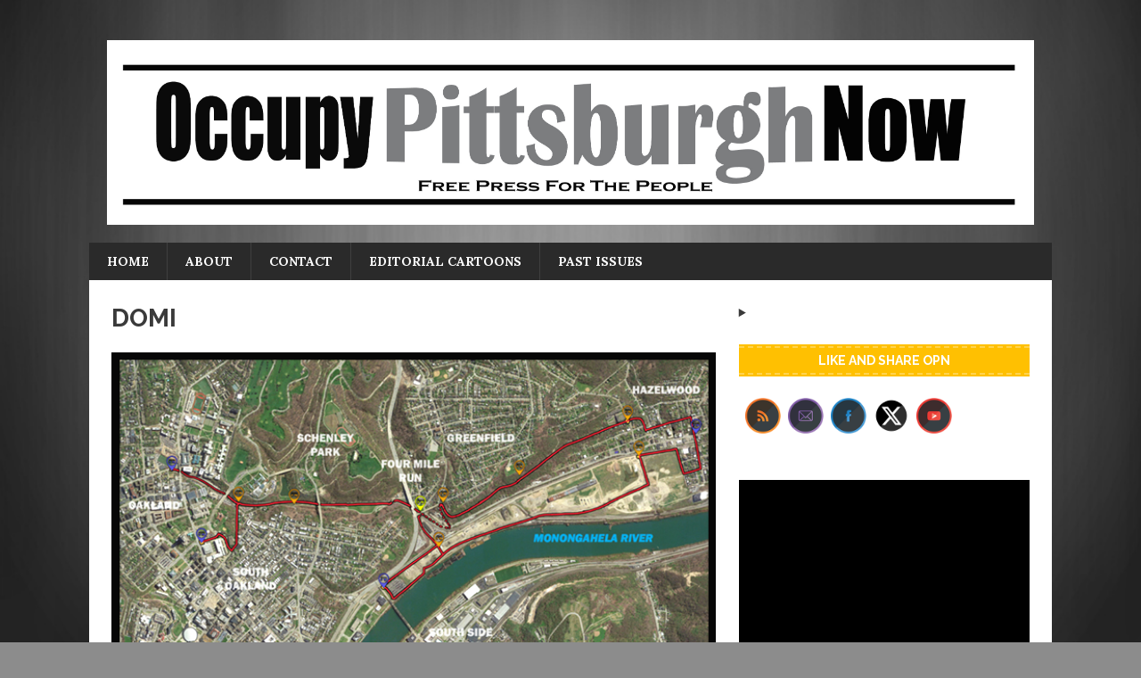

--- FILE ---
content_type: text/html; charset=UTF-8
request_url: https://opnnews.org/tag/domi/
body_size: 20695
content:
<!DOCTYPE html>
<html class="no-js" lang="en-US">
<head>
<meta charset="UTF-8">
<meta name="viewport" content="width=device-width, initial-scale=1.0">
<link rel="profile" href="http://gmpg.org/xfn/11" />
<title>DOMI &#8211; OPN News</title>
<meta name='robots' content='max-image-preview:large' />
	<style>img:is([sizes="auto" i], [sizes^="auto," i]) { contain-intrinsic-size: 3000px 1500px }</style>
	<link rel='dns-prefetch' href='//maxcdn.bootstrapcdn.com' />
<link rel='dns-prefetch' href='//fonts.googleapis.com' />
<link rel="alternate" type="application/rss+xml" title="OPN News &raquo; Feed" href="https://opnnews.org/feed/" />
<link rel="alternate" type="application/rss+xml" title="OPN News &raquo; Comments Feed" href="https://opnnews.org/comments/feed/" />
<link rel="alternate" type="application/rss+xml" title="OPN News &raquo; DOMI Tag Feed" href="https://opnnews.org/tag/domi/feed/" />
<script type="text/javascript">
/* <![CDATA[ */
window._wpemojiSettings = {"baseUrl":"https:\/\/s.w.org\/images\/core\/emoji\/16.0.1\/72x72\/","ext":".png","svgUrl":"https:\/\/s.w.org\/images\/core\/emoji\/16.0.1\/svg\/","svgExt":".svg","source":{"concatemoji":"https:\/\/opnnews.org\/wp-includes\/js\/wp-emoji-release.min.js?ver=6.8.3"}};
/*! This file is auto-generated */
!function(s,n){var o,i,e;function c(e){try{var t={supportTests:e,timestamp:(new Date).valueOf()};sessionStorage.setItem(o,JSON.stringify(t))}catch(e){}}function p(e,t,n){e.clearRect(0,0,e.canvas.width,e.canvas.height),e.fillText(t,0,0);var t=new Uint32Array(e.getImageData(0,0,e.canvas.width,e.canvas.height).data),a=(e.clearRect(0,0,e.canvas.width,e.canvas.height),e.fillText(n,0,0),new Uint32Array(e.getImageData(0,0,e.canvas.width,e.canvas.height).data));return t.every(function(e,t){return e===a[t]})}function u(e,t){e.clearRect(0,0,e.canvas.width,e.canvas.height),e.fillText(t,0,0);for(var n=e.getImageData(16,16,1,1),a=0;a<n.data.length;a++)if(0!==n.data[a])return!1;return!0}function f(e,t,n,a){switch(t){case"flag":return n(e,"\ud83c\udff3\ufe0f\u200d\u26a7\ufe0f","\ud83c\udff3\ufe0f\u200b\u26a7\ufe0f")?!1:!n(e,"\ud83c\udde8\ud83c\uddf6","\ud83c\udde8\u200b\ud83c\uddf6")&&!n(e,"\ud83c\udff4\udb40\udc67\udb40\udc62\udb40\udc65\udb40\udc6e\udb40\udc67\udb40\udc7f","\ud83c\udff4\u200b\udb40\udc67\u200b\udb40\udc62\u200b\udb40\udc65\u200b\udb40\udc6e\u200b\udb40\udc67\u200b\udb40\udc7f");case"emoji":return!a(e,"\ud83e\udedf")}return!1}function g(e,t,n,a){var r="undefined"!=typeof WorkerGlobalScope&&self instanceof WorkerGlobalScope?new OffscreenCanvas(300,150):s.createElement("canvas"),o=r.getContext("2d",{willReadFrequently:!0}),i=(o.textBaseline="top",o.font="600 32px Arial",{});return e.forEach(function(e){i[e]=t(o,e,n,a)}),i}function t(e){var t=s.createElement("script");t.src=e,t.defer=!0,s.head.appendChild(t)}"undefined"!=typeof Promise&&(o="wpEmojiSettingsSupports",i=["flag","emoji"],n.supports={everything:!0,everythingExceptFlag:!0},e=new Promise(function(e){s.addEventListener("DOMContentLoaded",e,{once:!0})}),new Promise(function(t){var n=function(){try{var e=JSON.parse(sessionStorage.getItem(o));if("object"==typeof e&&"number"==typeof e.timestamp&&(new Date).valueOf()<e.timestamp+604800&&"object"==typeof e.supportTests)return e.supportTests}catch(e){}return null}();if(!n){if("undefined"!=typeof Worker&&"undefined"!=typeof OffscreenCanvas&&"undefined"!=typeof URL&&URL.createObjectURL&&"undefined"!=typeof Blob)try{var e="postMessage("+g.toString()+"("+[JSON.stringify(i),f.toString(),p.toString(),u.toString()].join(",")+"));",a=new Blob([e],{type:"text/javascript"}),r=new Worker(URL.createObjectURL(a),{name:"wpTestEmojiSupports"});return void(r.onmessage=function(e){c(n=e.data),r.terminate(),t(n)})}catch(e){}c(n=g(i,f,p,u))}t(n)}).then(function(e){for(var t in e)n.supports[t]=e[t],n.supports.everything=n.supports.everything&&n.supports[t],"flag"!==t&&(n.supports.everythingExceptFlag=n.supports.everythingExceptFlag&&n.supports[t]);n.supports.everythingExceptFlag=n.supports.everythingExceptFlag&&!n.supports.flag,n.DOMReady=!1,n.readyCallback=function(){n.DOMReady=!0}}).then(function(){return e}).then(function(){var e;n.supports.everything||(n.readyCallback(),(e=n.source||{}).concatemoji?t(e.concatemoji):e.wpemoji&&e.twemoji&&(t(e.twemoji),t(e.wpemoji)))}))}((window,document),window._wpemojiSettings);
/* ]]> */
</script>
<link rel='stylesheet' id='twb-open-sans-css' href='https://fonts.googleapis.com/css?family=Open+Sans%3A300%2C400%2C500%2C600%2C700%2C800&#038;display=swap&#038;ver=6.8.3' type='text/css' media='all' />
<link rel='stylesheet' id='twb-global-css' href='https://opnnews.org/wp-content/plugins/wd-facebook-feed/booster/assets/css/global.css?ver=1.0.0' type='text/css' media='all' />
<link rel='stylesheet' id='hfe-widgets-style-css' href='https://opnnews.org/wp-content/plugins/header-footer-elementor/inc/widgets-css/frontend.css?ver=2.8.2' type='text/css' media='all' />
<style id='wp-emoji-styles-inline-css' type='text/css'>

	img.wp-smiley, img.emoji {
		display: inline !important;
		border: none !important;
		box-shadow: none !important;
		height: 1em !important;
		width: 1em !important;
		margin: 0 0.07em !important;
		vertical-align: -0.1em !important;
		background: none !important;
		padding: 0 !important;
	}
</style>
<link rel='stylesheet' id='wp-block-library-css' href='https://opnnews.org/wp-includes/css/dist/block-library/style.min.css?ver=6.8.3' type='text/css' media='all' />
<style id='classic-theme-styles-inline-css' type='text/css'>
/*! This file is auto-generated */
.wp-block-button__link{color:#fff;background-color:#32373c;border-radius:9999px;box-shadow:none;text-decoration:none;padding:calc(.667em + 2px) calc(1.333em + 2px);font-size:1.125em}.wp-block-file__button{background:#32373c;color:#fff;text-decoration:none}
</style>
<style id='global-styles-inline-css' type='text/css'>
:root{--wp--preset--aspect-ratio--square: 1;--wp--preset--aspect-ratio--4-3: 4/3;--wp--preset--aspect-ratio--3-4: 3/4;--wp--preset--aspect-ratio--3-2: 3/2;--wp--preset--aspect-ratio--2-3: 2/3;--wp--preset--aspect-ratio--16-9: 16/9;--wp--preset--aspect-ratio--9-16: 9/16;--wp--preset--color--black: #000000;--wp--preset--color--cyan-bluish-gray: #abb8c3;--wp--preset--color--white: #ffffff;--wp--preset--color--pale-pink: #f78da7;--wp--preset--color--vivid-red: #cf2e2e;--wp--preset--color--luminous-vivid-orange: #ff6900;--wp--preset--color--luminous-vivid-amber: #fcb900;--wp--preset--color--light-green-cyan: #7bdcb5;--wp--preset--color--vivid-green-cyan: #00d084;--wp--preset--color--pale-cyan-blue: #8ed1fc;--wp--preset--color--vivid-cyan-blue: #0693e3;--wp--preset--color--vivid-purple: #9b51e0;--wp--preset--gradient--vivid-cyan-blue-to-vivid-purple: linear-gradient(135deg,rgba(6,147,227,1) 0%,rgb(155,81,224) 100%);--wp--preset--gradient--light-green-cyan-to-vivid-green-cyan: linear-gradient(135deg,rgb(122,220,180) 0%,rgb(0,208,130) 100%);--wp--preset--gradient--luminous-vivid-amber-to-luminous-vivid-orange: linear-gradient(135deg,rgba(252,185,0,1) 0%,rgba(255,105,0,1) 100%);--wp--preset--gradient--luminous-vivid-orange-to-vivid-red: linear-gradient(135deg,rgba(255,105,0,1) 0%,rgb(207,46,46) 100%);--wp--preset--gradient--very-light-gray-to-cyan-bluish-gray: linear-gradient(135deg,rgb(238,238,238) 0%,rgb(169,184,195) 100%);--wp--preset--gradient--cool-to-warm-spectrum: linear-gradient(135deg,rgb(74,234,220) 0%,rgb(151,120,209) 20%,rgb(207,42,186) 40%,rgb(238,44,130) 60%,rgb(251,105,98) 80%,rgb(254,248,76) 100%);--wp--preset--gradient--blush-light-purple: linear-gradient(135deg,rgb(255,206,236) 0%,rgb(152,150,240) 100%);--wp--preset--gradient--blush-bordeaux: linear-gradient(135deg,rgb(254,205,165) 0%,rgb(254,45,45) 50%,rgb(107,0,62) 100%);--wp--preset--gradient--luminous-dusk: linear-gradient(135deg,rgb(255,203,112) 0%,rgb(199,81,192) 50%,rgb(65,88,208) 100%);--wp--preset--gradient--pale-ocean: linear-gradient(135deg,rgb(255,245,203) 0%,rgb(182,227,212) 50%,rgb(51,167,181) 100%);--wp--preset--gradient--electric-grass: linear-gradient(135deg,rgb(202,248,128) 0%,rgb(113,206,126) 100%);--wp--preset--gradient--midnight: linear-gradient(135deg,rgb(2,3,129) 0%,rgb(40,116,252) 100%);--wp--preset--font-size--small: 13px;--wp--preset--font-size--medium: 20px;--wp--preset--font-size--large: 36px;--wp--preset--font-size--x-large: 42px;--wp--preset--spacing--20: 0.44rem;--wp--preset--spacing--30: 0.67rem;--wp--preset--spacing--40: 1rem;--wp--preset--spacing--50: 1.5rem;--wp--preset--spacing--60: 2.25rem;--wp--preset--spacing--70: 3.38rem;--wp--preset--spacing--80: 5.06rem;--wp--preset--shadow--natural: 6px 6px 9px rgba(0, 0, 0, 0.2);--wp--preset--shadow--deep: 12px 12px 50px rgba(0, 0, 0, 0.4);--wp--preset--shadow--sharp: 6px 6px 0px rgba(0, 0, 0, 0.2);--wp--preset--shadow--outlined: 6px 6px 0px -3px rgba(255, 255, 255, 1), 6px 6px rgba(0, 0, 0, 1);--wp--preset--shadow--crisp: 6px 6px 0px rgba(0, 0, 0, 1);}:where(.is-layout-flex){gap: 0.5em;}:where(.is-layout-grid){gap: 0.5em;}body .is-layout-flex{display: flex;}.is-layout-flex{flex-wrap: wrap;align-items: center;}.is-layout-flex > :is(*, div){margin: 0;}body .is-layout-grid{display: grid;}.is-layout-grid > :is(*, div){margin: 0;}:where(.wp-block-columns.is-layout-flex){gap: 2em;}:where(.wp-block-columns.is-layout-grid){gap: 2em;}:where(.wp-block-post-template.is-layout-flex){gap: 1.25em;}:where(.wp-block-post-template.is-layout-grid){gap: 1.25em;}.has-black-color{color: var(--wp--preset--color--black) !important;}.has-cyan-bluish-gray-color{color: var(--wp--preset--color--cyan-bluish-gray) !important;}.has-white-color{color: var(--wp--preset--color--white) !important;}.has-pale-pink-color{color: var(--wp--preset--color--pale-pink) !important;}.has-vivid-red-color{color: var(--wp--preset--color--vivid-red) !important;}.has-luminous-vivid-orange-color{color: var(--wp--preset--color--luminous-vivid-orange) !important;}.has-luminous-vivid-amber-color{color: var(--wp--preset--color--luminous-vivid-amber) !important;}.has-light-green-cyan-color{color: var(--wp--preset--color--light-green-cyan) !important;}.has-vivid-green-cyan-color{color: var(--wp--preset--color--vivid-green-cyan) !important;}.has-pale-cyan-blue-color{color: var(--wp--preset--color--pale-cyan-blue) !important;}.has-vivid-cyan-blue-color{color: var(--wp--preset--color--vivid-cyan-blue) !important;}.has-vivid-purple-color{color: var(--wp--preset--color--vivid-purple) !important;}.has-black-background-color{background-color: var(--wp--preset--color--black) !important;}.has-cyan-bluish-gray-background-color{background-color: var(--wp--preset--color--cyan-bluish-gray) !important;}.has-white-background-color{background-color: var(--wp--preset--color--white) !important;}.has-pale-pink-background-color{background-color: var(--wp--preset--color--pale-pink) !important;}.has-vivid-red-background-color{background-color: var(--wp--preset--color--vivid-red) !important;}.has-luminous-vivid-orange-background-color{background-color: var(--wp--preset--color--luminous-vivid-orange) !important;}.has-luminous-vivid-amber-background-color{background-color: var(--wp--preset--color--luminous-vivid-amber) !important;}.has-light-green-cyan-background-color{background-color: var(--wp--preset--color--light-green-cyan) !important;}.has-vivid-green-cyan-background-color{background-color: var(--wp--preset--color--vivid-green-cyan) !important;}.has-pale-cyan-blue-background-color{background-color: var(--wp--preset--color--pale-cyan-blue) !important;}.has-vivid-cyan-blue-background-color{background-color: var(--wp--preset--color--vivid-cyan-blue) !important;}.has-vivid-purple-background-color{background-color: var(--wp--preset--color--vivid-purple) !important;}.has-black-border-color{border-color: var(--wp--preset--color--black) !important;}.has-cyan-bluish-gray-border-color{border-color: var(--wp--preset--color--cyan-bluish-gray) !important;}.has-white-border-color{border-color: var(--wp--preset--color--white) !important;}.has-pale-pink-border-color{border-color: var(--wp--preset--color--pale-pink) !important;}.has-vivid-red-border-color{border-color: var(--wp--preset--color--vivid-red) !important;}.has-luminous-vivid-orange-border-color{border-color: var(--wp--preset--color--luminous-vivid-orange) !important;}.has-luminous-vivid-amber-border-color{border-color: var(--wp--preset--color--luminous-vivid-amber) !important;}.has-light-green-cyan-border-color{border-color: var(--wp--preset--color--light-green-cyan) !important;}.has-vivid-green-cyan-border-color{border-color: var(--wp--preset--color--vivid-green-cyan) !important;}.has-pale-cyan-blue-border-color{border-color: var(--wp--preset--color--pale-cyan-blue) !important;}.has-vivid-cyan-blue-border-color{border-color: var(--wp--preset--color--vivid-cyan-blue) !important;}.has-vivid-purple-border-color{border-color: var(--wp--preset--color--vivid-purple) !important;}.has-vivid-cyan-blue-to-vivid-purple-gradient-background{background: var(--wp--preset--gradient--vivid-cyan-blue-to-vivid-purple) !important;}.has-light-green-cyan-to-vivid-green-cyan-gradient-background{background: var(--wp--preset--gradient--light-green-cyan-to-vivid-green-cyan) !important;}.has-luminous-vivid-amber-to-luminous-vivid-orange-gradient-background{background: var(--wp--preset--gradient--luminous-vivid-amber-to-luminous-vivid-orange) !important;}.has-luminous-vivid-orange-to-vivid-red-gradient-background{background: var(--wp--preset--gradient--luminous-vivid-orange-to-vivid-red) !important;}.has-very-light-gray-to-cyan-bluish-gray-gradient-background{background: var(--wp--preset--gradient--very-light-gray-to-cyan-bluish-gray) !important;}.has-cool-to-warm-spectrum-gradient-background{background: var(--wp--preset--gradient--cool-to-warm-spectrum) !important;}.has-blush-light-purple-gradient-background{background: var(--wp--preset--gradient--blush-light-purple) !important;}.has-blush-bordeaux-gradient-background{background: var(--wp--preset--gradient--blush-bordeaux) !important;}.has-luminous-dusk-gradient-background{background: var(--wp--preset--gradient--luminous-dusk) !important;}.has-pale-ocean-gradient-background{background: var(--wp--preset--gradient--pale-ocean) !important;}.has-electric-grass-gradient-background{background: var(--wp--preset--gradient--electric-grass) !important;}.has-midnight-gradient-background{background: var(--wp--preset--gradient--midnight) !important;}.has-small-font-size{font-size: var(--wp--preset--font-size--small) !important;}.has-medium-font-size{font-size: var(--wp--preset--font-size--medium) !important;}.has-large-font-size{font-size: var(--wp--preset--font-size--large) !important;}.has-x-large-font-size{font-size: var(--wp--preset--font-size--x-large) !important;}
:where(.wp-block-post-template.is-layout-flex){gap: 1.25em;}:where(.wp-block-post-template.is-layout-grid){gap: 1.25em;}
:where(.wp-block-columns.is-layout-flex){gap: 2em;}:where(.wp-block-columns.is-layout-grid){gap: 2em;}
:root :where(.wp-block-pullquote){font-size: 1.5em;line-height: 1.6;}
</style>
<link rel='stylesheet' id='SFSImainCss-css' href='https://opnnews.org/wp-content/plugins/ultimate-social-media-icons/css/sfsi-style.css?ver=2.9.6' type='text/css' media='all' />
<link rel='stylesheet' id='ffwd_frontend-css' href='https://opnnews.org/wp-content/plugins/wd-facebook-feed/css/ffwd_frontend.css?ver=1.1.34' type='text/css' media='all' />
<link rel='stylesheet' id='ffwd_fonts-css' href='https://opnnews.org/wp-content/plugins/wd-facebook-feed/css/fonts.css?ver=1.1.34' type='text/css' media='all' />
<link rel='stylesheet' id='ffwd_mCustomScrollbar-css' href='https://opnnews.org/wp-content/plugins/wd-facebook-feed/css/jquery.mCustomScrollbar.css?ver=1.1.34' type='text/css' media='all' />
<link rel='stylesheet' id='cff-css' href='https://opnnews.org/wp-content/plugins/custom-facebook-feed/assets/css/cff-style.min.css?ver=4.3.4' type='text/css' media='all' />
<link rel='stylesheet' id='sb-font-awesome-css' href='https://maxcdn.bootstrapcdn.com/font-awesome/4.7.0/css/font-awesome.min.css?ver=6.8.3' type='text/css' media='all' />
<link rel='stylesheet' id='wp-components-css' href='https://opnnews.org/wp-includes/css/dist/components/style.min.css?ver=6.8.3' type='text/css' media='all' />
<link rel='stylesheet' id='godaddy-styles-css' href='https://opnnews.org/wp-content/mu-plugins/vendor/wpex/godaddy-launch/includes/Dependencies/GoDaddy/Styles/build/latest.css?ver=2.0.2' type='text/css' media='all' />
<link rel='stylesheet' id='hfe-style-css' href='https://opnnews.org/wp-content/plugins/header-footer-elementor/assets/css/header-footer-elementor.css?ver=2.8.2' type='text/css' media='all' />
<link rel='stylesheet' id='elementor-icons-css' href='https://opnnews.org/wp-content/plugins/elementor/assets/lib/eicons/css/elementor-icons.min.css?ver=5.46.0' type='text/css' media='all' />
<link rel='stylesheet' id='elementor-frontend-css' href='https://opnnews.org/wp-content/plugins/elementor/assets/css/frontend.min.css?ver=3.34.3' type='text/css' media='all' />
<link rel='stylesheet' id='elementor-post-558-css' href='https://opnnews.org/wp-content/uploads/elementor/css/post-558.css?ver=1769476218' type='text/css' media='all' />
<link rel='stylesheet' id='cffstyles-css' href='https://opnnews.org/wp-content/plugins/custom-facebook-feed/assets/css/cff-style.min.css?ver=4.3.4' type='text/css' media='all' />
<link rel='stylesheet' id='mh-magazine-lite-css' href='https://opnnews.org/wp-content/themes/mh-magazine-lite/style.css?ver=2.10.0' type='text/css' media='all' />
<link rel='stylesheet' id='mh-retromag-css' href='https://opnnews.org/wp-content/themes/mh-retromag/style.css?ver=1.0.1' type='text/css' media='all' />
<link rel='stylesheet' id='mh-font-awesome-css' href='https://opnnews.org/wp-content/themes/mh-magazine-lite/includes/font-awesome.min.css' type='text/css' media='all' />
<link rel='stylesheet' id='mh-retromag-fonts-css' href='https://fonts.googleapis.com/css?family=Lora:400,400i,700|Raleway:400,700' type='text/css' media='all' />
<link rel='stylesheet' id='hfe-elementor-icons-css' href='https://opnnews.org/wp-content/plugins/elementor/assets/lib/eicons/css/elementor-icons.min.css?ver=5.34.0' type='text/css' media='all' />
<link rel='stylesheet' id='hfe-icons-list-css' href='https://opnnews.org/wp-content/plugins/elementor/assets/css/widget-icon-list.min.css?ver=3.24.3' type='text/css' media='all' />
<link rel='stylesheet' id='hfe-social-icons-css' href='https://opnnews.org/wp-content/plugins/elementor/assets/css/widget-social-icons.min.css?ver=3.24.0' type='text/css' media='all' />
<link rel='stylesheet' id='hfe-social-share-icons-brands-css' href='https://opnnews.org/wp-content/plugins/elementor/assets/lib/font-awesome/css/brands.css?ver=5.15.3' type='text/css' media='all' />
<link rel='stylesheet' id='hfe-social-share-icons-fontawesome-css' href='https://opnnews.org/wp-content/plugins/elementor/assets/lib/font-awesome/css/fontawesome.css?ver=5.15.3' type='text/css' media='all' />
<link rel='stylesheet' id='hfe-nav-menu-icons-css' href='https://opnnews.org/wp-content/plugins/elementor/assets/lib/font-awesome/css/solid.css?ver=5.15.3' type='text/css' media='all' />
<link rel='stylesheet' id='elementor-gf-local-roboto-css' href='https://opnnews.org/wp-content/uploads/elementor/google-fonts/css/roboto.css?ver=1742229010' type='text/css' media='all' />
<link rel='stylesheet' id='elementor-gf-local-robotoslab-css' href='https://opnnews.org/wp-content/uploads/elementor/google-fonts/css/robotoslab.css?ver=1742229013' type='text/css' media='all' />
<script type="text/javascript" src="https://opnnews.org/wp-includes/js/jquery/jquery.min.js?ver=3.7.1" id="jquery-core-js"></script>
<script type="text/javascript" src="https://opnnews.org/wp-includes/js/jquery/jquery-migrate.min.js?ver=3.4.1" id="jquery-migrate-js"></script>
<script type="text/javascript" id="jquery-js-after">
/* <![CDATA[ */
!function($){"use strict";$(document).ready(function(){$(this).scrollTop()>100&&$(".hfe-scroll-to-top-wrap").removeClass("hfe-scroll-to-top-hide"),$(window).scroll(function(){$(this).scrollTop()<100?$(".hfe-scroll-to-top-wrap").fadeOut(300):$(".hfe-scroll-to-top-wrap").fadeIn(300)}),$(".hfe-scroll-to-top-wrap").on("click",function(){$("html, body").animate({scrollTop:0},300);return!1})})}(jQuery);
!function($){'use strict';$(document).ready(function(){var bar=$('.hfe-reading-progress-bar');if(!bar.length)return;$(window).on('scroll',function(){var s=$(window).scrollTop(),d=$(document).height()-$(window).height(),p=d? s/d*100:0;bar.css('width',p+'%')});});}(jQuery);
/* ]]> */
</script>
<script type="text/javascript" src="https://opnnews.org/wp-content/plugins/wd-facebook-feed/booster/assets/js/circle-progress.js?ver=1.2.2" id="twb-circle-js"></script>
<script type="text/javascript" id="twb-global-js-extra">
/* <![CDATA[ */
var twb = {"nonce":"5b0cdd5f69","ajax_url":"https:\/\/opnnews.org\/wp-admin\/admin-ajax.php","plugin_url":"https:\/\/opnnews.org\/wp-content\/plugins\/wd-facebook-feed\/booster","href":"https:\/\/opnnews.org\/wp-admin\/admin.php?page=twb_facebook-feed"};
var twb = {"nonce":"5b0cdd5f69","ajax_url":"https:\/\/opnnews.org\/wp-admin\/admin-ajax.php","plugin_url":"https:\/\/opnnews.org\/wp-content\/plugins\/wd-facebook-feed\/booster","href":"https:\/\/opnnews.org\/wp-admin\/admin.php?page=twb_facebook-feed"};
/* ]]> */
</script>
<script type="text/javascript" src="https://opnnews.org/wp-content/plugins/wd-facebook-feed/booster/assets/js/global.js?ver=1.0.0" id="twb-global-js"></script>
<script type="text/javascript" id="ffwd_cache-js-extra">
/* <![CDATA[ */
var ffwd_cache = {"ajax_url":"https:\/\/opnnews.org\/wp-admin\/admin-ajax.php","update_data":"[{\"id\":\"1\",\"name\":\"OPN News\",\"type\":\"page\",\"content_type\":\"timeline\",\"content\":\"statuses,photos,videos,links,events\",\"content_url\":\"https:\\\/\\\/www.facebook.com\\\/OccupyPittsburghNow\\\/\",\"timeline_type\":\"posts\",\"from\":\"357544137628880\",\"limit\":\"5\",\"app_id\":\"\",\"app_secret\":\"\",\"exist_access\":\"1\",\"access_token\":\"209804229584368|3a2d59f876e0df3d42d829f8a1569636\",\"order\":\"1\",\"published\":\"0\",\"update_mode\":\"keep_old\",\"fb_view_type\":\"blog_style\",\"theme\":\"0\",\"masonry_hor_ver\":\"vertical\",\"image_max_columns\":\"5\",\"thumb_width\":\"200\",\"thumb_height\":\"150\",\"thumb_comments\":\"1\",\"thumb_likes\":\"1\",\"thumb_name\":\"1\",\"blog_style_width\":\"700\",\"blog_style_height\":\"\",\"blog_style_view_type\":\"1\",\"blog_style_comments\":\"1\",\"blog_style_likes\":\"1\",\"blog_style_message_desc\":\"1\",\"blog_style_shares\":\"1\",\"blog_style_shares_butt\":\"0\",\"blog_style_facebook\":\"0\",\"blog_style_twitter\":\"0\",\"blog_style_google\":\"0\",\"blog_style_author\":\"1\",\"blog_style_name\":\"1\",\"blog_style_place_name\":\"1\",\"fb_name\":\"0\",\"fb_plugin\":\"0\",\"album_max_columns\":\"5\",\"album_title\":\"show\",\"album_thumb_width\":\"200\",\"album_thumb_height\":\"150\",\"album_image_max_columns\":\"5\",\"album_image_thumb_width\":\"200\",\"album_image_thumb_height\":\"150\",\"pagination_type\":\"1\",\"objects_per_page\":\"10\",\"popup_fullscreen\":\"0\",\"popup_width\":\"800\",\"popup_height\":\"600\",\"popup_effect\":\"fade\",\"popup_autoplay\":\"0\",\"open_commentbox\":\"1\",\"popup_interval\":\"5\",\"popup_enable_filmstrip\":\"0\",\"popup_filmstrip_height\":\"70\",\"popup_comments\":\"1\",\"popup_likes\":\"1\",\"popup_shares\":\"1\",\"popup_author\":\"1\",\"popup_name\":\"1\",\"popup_place_name\":\"1\",\"popup_enable_ctrl_btn\":\"1\",\"popup_enable_fullscreen\":\"1\",\"popup_enable_info_btn\":\"0\",\"popup_message_desc\":\"1\",\"popup_enable_facebook\":\"0\",\"popup_enable_twitter\":\"0\",\"popup_enable_google\":\"0\",\"view_on_fb\":\"1\",\"post_text_length\":\"200\",\"event_street\":\"1\",\"event_city\":\"1\",\"event_country\":\"1\",\"event_zip\":\"1\",\"event_map\":\"1\",\"event_date\":\"1\",\"event_desp_length\":\"200\",\"comments_replies\":\"1\",\"comments_filter\":\"toplevel\",\"comments_order\":\"chronological\",\"page_plugin_pos\":\"bottom\",\"page_plugin_fans\":\"1\",\"page_plugin_cover\":\"1\",\"page_plugin_header\":\"0\",\"page_plugin_width\":\"380\",\"image_onclick_action\":\"lightbox\",\"event_order\":\"0\",\"upcoming_events\":\"0\",\"data_count\":\"53\"}]","need_update":"false"};
/* ]]> */
</script>
<script type="text/javascript" src="https://opnnews.org/wp-content/plugins/wd-facebook-feed/js/ffwd_cache.js?ver=1.1.34" id="ffwd_cache-js"></script>
<script type="text/javascript" id="ffwd_frontend-js-extra">
/* <![CDATA[ */
var ffwd_frontend_text = {"comment_reply":"Reply","view":"View","more_comments":"more comments","year":"year","years":"years","hour":"hour","hours":"hours","months":"months","month":"month","weeks":"weeks","week":"week","days":"days","day":"day","minutes":"minutes","minute":"minute","seconds":"seconds","second":"second","ago":"ago","ajax_url":"https:\/\/opnnews.org\/wp-admin\/admin-ajax.php","and":"and","others":"others"};
/* ]]> */
</script>
<script type="text/javascript" src="https://opnnews.org/wp-content/plugins/wd-facebook-feed/js/ffwd_frontend.js?ver=1.1.34" id="ffwd_frontend-js"></script>
<script type="text/javascript" src="https://opnnews.org/wp-content/plugins/wd-facebook-feed/js/jquery.mobile.js?ver=1.1.34" id="ffwd_jquery_mobile-js"></script>
<script type="text/javascript" src="https://opnnews.org/wp-content/plugins/wd-facebook-feed/js/jquery.mCustomScrollbar.concat.min.js?ver=1.1.34" id="ffwd_mCustomScrollbar-js"></script>
<script type="text/javascript" src="https://opnnews.org/wp-content/plugins/wd-facebook-feed/js/jquery.fullscreen-0.4.1.js?ver=0.4.1" id="jquery-fullscreen-js"></script>
<script type="text/javascript" id="ffwd_gallery_box-js-extra">
/* <![CDATA[ */
var ffwd_objectL10n = {"ffwd_field_required":"field is required.","ffwd_mail_validation":"This is not a valid email address.","ffwd_search_result":"There are no images matching your search."};
/* ]]> */
</script>
<script type="text/javascript" src="https://opnnews.org/wp-content/plugins/wd-facebook-feed/js/ffwd_gallery_box.js?ver=1.1.34" id="ffwd_gallery_box-js"></script>
<script type="text/javascript" src="https://opnnews.org/wp-content/plugins/wonderplugin-video-embed/engine/wonderpluginvideoembed.js?ver=2.4" id="wonderplugin-videoembed-script-js"></script>
<script type="text/javascript" id="mh-scripts-js-extra">
/* <![CDATA[ */
var mh_magazine = {"text":{"toggle_menu":"Toggle Menu"}};
/* ]]> */
</script>
<script type="text/javascript" src="https://opnnews.org/wp-content/themes/mh-magazine-lite/js/scripts.js?ver=2.10.0" id="mh-scripts-js"></script>
<link rel="https://api.w.org/" href="https://opnnews.org/wp-json/" /><link rel="alternate" title="JSON" type="application/json" href="https://opnnews.org/wp-json/wp/v2/tags/59" /><link rel="EditURI" type="application/rsd+xml" title="RSD" href="https://opnnews.org/xmlrpc.php?rsd" />
<meta name="generator" content="WordPress 6.8.3" />
<meta name="follow.[base64]" content="8mw6xHp2NxqhpMSuVsNd"/><meta property="og:image:secure_url" content="https://opnnews.org/wp-content/uploads/2020/09/Overheadmap-1.jpg" data-id="sfsi"><meta property="twitter:card" content="summary_large_image" data-id="sfsi"><meta property="twitter:image" content="https://opnnews.org/wp-content/uploads/2020/09/Overheadmap-1.jpg" data-id="sfsi"><meta property="og:image:type" content="" data-id="sfsi" /><meta property="og:image:width" content="656" data-id="sfsi" /><meta property="og:image:height" content="369" data-id="sfsi" /><meta property="og:url" content="https://opnnews.org/2020/10/multi-community-coalition-rejects-mon-oakland-mobility-plan/" data-id="sfsi" /><meta property="og:description" content="
The proposed route of the controversial Mon-Oakland Connector project 



An OPN News Special Report



The History



An August 29, 2015 Pittsburgh Post-Gazette article announced the Oakland-Transit Connector project, since renamed the Mon-Oakland Mobility Plan or Mon-Oakland Connector (MOC). Using driverless shuttles, the proposed roadway would cart students and university personnel every 5 minutes between Oakland campuses and the Hazelwood Green (HG) development site—running through the Junction Hollow portion of Schenley Park and the neighborhoods of Panther Hollow and Four Mile Run (The Run) at either end. The article announced the plan as a “done deal,” but city officials and private partners held closed-door meetings to plan the project without consulting or even informing residents—a violation of Pennsylvania's Sunshine Act. The roadway announcement kicked off an uprising from the two neighborhoods in its path.



The project’s unveiling showed a public-private partnership formed between the Urban Redevelopment Authority (URA), Pitt, and CMU filed a grant application with the State of PA Department of Community and Economic Development (DCED). In response to a resident's Right to Know (RTK) request, the URA provided a copy with missing pages, but residents had already received a complete copy from the DCED in Harrisburg that exposed numerous falsehoods. Although the grant app states “the act of knowingly making a false statement or overvaluing a security to obtain a grant and/or loan from the Commonwealth of Pennsylvania may be subject to criminal prosecution,” Allegheny County District Attorney Stephen Zappala failed to return resident phone calls and emails and never responded to a hand-delivered letter to his office requesting an investigation.



Opponents say the MOC will not improve transportation for the public or residents of Hazelwood and would permanently degrade Schenley Park and both communities along the route. In spite of a large and growing opposition throughout surrounding neighborhoods, and a projected $100+ million deficit this year due to the economic effects of COVID-19, local officials and their private partners have insisted on pushing through the publicly subsidized, $23 million private development project, come Hell or high water.



The High Water



Run residents have suffered from chronic flooding for many years, yet were repeatedly told the City lacked funds to stop the heavy stormwater mixed with raw sewage that has become more frequent and severe over time. An August 2016 flood captured on video, showing firefighters rescuing a resident and his young son from the roof of their car, received long overdue press coverage and forced city officials to publicly acknowledge the issue. They announced a $40 million plan headed by the Pittsburgh Water and Sewer Authority (PWSA). But over the adamant objection of residents, city officials insisted the MOC was to be forced onto the 4MR Watershed Improvement Plan.



Expert sources in infrastructure/flood mitigation have told residents that including the MOC could harm flood control and residents have made repeated requests for the “comprehensive detailed hydraulic flood mitigation model(s),” but the city has yet to prove that forcing the roadway onto the flood plan will not harm flood control.



In response to RTK requests filed in 2019,&nbsp;minutes from a meeting at the Mayor's office show Mayor Peduto’s chief of staff Dan Gilman “wondering if instead of a 25-year storm which is what current development designs for, should we be designing for a larger storm event?” But the PWSA's flood mitigation plan presented on June 18, 2020, scaled down to a 10 year plan while telling residents it was sufficient for their neighborhood that frequently experiences 25- and even 75-year floods.



Over several years, residents of Four Mile Run (The Run) have suffered from devastating flooding and have begged city officials  to solve the chronic public health and safety issue, only to be told there is no money to fix it.



Residents have repeatedly asked PWSA if they had produced or will produce a flood mitigation model that does not include the MOC. In an email reply to the question, PWSA stated they haven’t because they were not directed to do so. But a PWSA official revealed on September 15 that they did produce a flood mitigation model without the MOC roadway—the first model they produced. PWSA has been in charge since 2017, so why has the PWSA repeatedly stated they did not?



Questions at the September 15 PWSA stormwater meeting included, “Using the same circumstances and conditions of the 2009 75-year flood event—and after construction of the 10-year flood plan—how many inches or feet of water and sewage can residents expect to have in their basements?” PWSA gave an estimated reduction of 45%. This translates to about 38 inches of water and sewage in residents’ homes. PWSA claims this is an acceptable, “cost-effective” result of their flood mitigation plan.



RTK requests filed with PWSA in June of 2020 brought a retaliatory response: Residents were given a 7,185-page unsearchable PDF document, which begs the questions: If officials are certain of the effectiveness of their flood mitigation plan, why not provide all requested documents without the need to file RTKs? Why erect roadblocks and hurdles to the truth about the MOC and its possible effect on flooding in the neighborhood?



According to resident Ziggy Edwards, “In The Run, we need the watershed improvement plan to work. We don't need to spend tens of millions of our tax dollars on a shuttle roadway that may hinder flood relief and eventually wipe two historic neighborhoods off the map.



The Circular Excuses



Reasons for constructing the MOC continually shift. At one point the project was&nbsp;pitched as a “proof of concept” for autonomous vehicle shuttles. But in July of 2019,&nbsp;Pittsburghers for Public Transit&nbsp;produced a position paper titled “Wait, Who's Driving This Thing?” showing that AV feasibility is 30 years away, causing the city to respond, “There is no such thing as an autonomous vehicle,” and claim they are abandoning the AV element. Other reasons given for the MOC include:



• Economic development and job creation – Opponents have repeatedly asked for a list of jobs that will result from the roadway, but the city has never produced a list or responded to the question.



• “It's needed for people to travel the route on e-bikes and e-scooters” – The existing Junction Hollow Trail already provides for those alternate forms of transportation. Filling in a few gaps along the existing route, as identified and suggested by the Southwestern PA Commission, would improve public mobility at a much lower cost.



• “Hazelwood residents need a faster route to Oakland to get to grocery stores, doctors’ offices, and hospitals – The MOC will not save time, Oakland does not have a supermarket, and taking a 15 mph shuttle to Oakland would not save a life if seriously injured. Opponents say a better use of public money for revitalization would be a supermarket, doctors’ offices, and an urgent care facility in Hazelwood.



• “It may not even include shuttles!” – Then why build a $23 million shuttle roadway? (An RTK document shows Don Smith of RIDC development group stating, “Let’s get an imperfect connector road there now and more perfect long-term solution implemented later.”)



• “It's good for Hazelwood because it's good for Hazelwood Green” – This reasoning evokes “trickle-down” economics, but even Mayor Bill Peduto knows most people never benefit from this economic model, as evidenced in his recent Tweet: “Mid-sized &amp; smaller cities, who have taken on the expenses &amp; lost the revenue, are being told no relief in sight. Yet extremely wealthy &amp; politically connected are being handed 100s of millions. This will never bring back our economy. It has never trickled down to the people.”



A comprehensive study by Tech4Society (T4S), A People's Audit of the Mon-Oakland Connector, shows that the shuttle would not save time and would come at a much greater cost than the Our Money. Our Solutions. alternative plan proposed by the neighborhoods of The Run, Panther Hollow, Greenfield, and Hazelwood. The resident-driven plan addresses their long-neglected infrastructure and transportation needs.



Bonnie Fan, a T4S researcher states, We examined the City's arguments in favor of the Mon-Oakland Connector and found that a similar service could be provided with shuttle consolidation between the universities and UPMC, that the Connector would barely serve the projected [Hazelwood Green] ridership, and that it provided no travel time benefits compared to transit improvements from Our Money. Our Solutions.”



Trickle Down Economics “The principal that the poor,who must subsist on table scraps dropped by the rich, can best be served by giving the rich bigger meals.” --William Blum



The Degradation of the Park



The existing Junction Hollow Trail/Three Rivers Heritage Trail is the only route that allows bicyclists and pedestrians to travel between Oakland, Greenfield, Hazelwood, South Side, and Downtown without sharing space with motorized vehicles. A soccer field and practice area along the trail is in frequent public use by athletes of all ages, and is an especially popular spot for youth soccer. Families, hikers, bikers, runners, commuters, and dog walkers all use the trail—and the park is home to many indigenous species of western PA wildlife.



Despite residents proposing existing alternative routes that would bypass the park and their neighborhoods, City officials have insisted the only viable route was through Schenley Park. But RTK documents reveal Department of Mobility and Infrastructure (DOMI) Director Karina Ricks stating that the MOC is not a transportation solution and indicating other routes would have to be used—the very same resident-proposed routes derided by city officials as non-viable.



At a packed and contentious November 2019 public meeting, attendees from various Pittsburgh neighborhoods, including Squirrel Hill, Hazelwood, Greenfield, and The Run, vehemently denounced the roadway project. At one point, DOMI Director Ricks interrupted the meeting, trying to defend the construction of the road through Schenley Park by declaring, “It is not a road! [repeated twice more] It is a trail! It is a trail that can accommodate low-speed and enclosed transportation vehicles.”



The very idea that the City wants to allow vehicles on the path where we walk, run, and bike is incomprehensible to me,” said Greenfield Community Association Board member and Run resident Barb Warwick. “CMU and Pitt want to run their shuttles steps away from the field where our kids play soccer—and Peduto and City Council are just letting them do it. It's total disregard for our neighborhood and our kids' safety. Schenley Park belongs to the people, not the universities.



An excerpt from an article in East End Print describes the contentious public meeting in November of 2019 that caused DOMI Director Karina Ricks to interrupt the meeting and try to defend the proposed road through Schenley Park.



The $63 Million Question



$40 million for a Stormwater mitigation plan that doesn't fix the chronic flooding and $23 million for a roadway through a park that is not a transportation solution raises many important questions, including one at the root of it all:



While the current pandemic has devastated our city's economy for years going forward, and Mayor Peduto stating that all major development projects should be put on hold for several years, why are city officials so determined to bulldoze through two healthy neighborhoods and Schenley Park when evidence shows that their proposed shuttle roadway is non-essential?



“That's what I want Peduto to tell us,” said Ms. Edwards. “Why is it so important to get 15-mile-per-hour vehicles through Schenley Park? Why do they have this unwavering commitment to spend $23 million out of the city's capital budget on a road, even though they've had to admit it won't meet a single one of their stated goals? It's not a more efficient transportation solution than bus service and it doesn't help existing residents get around better.”



The Reveal



Documents received through numerous RTK requests, along with statements and actions by proponents of the MOC, reveal many concealed truths—including Mayor Chief of Staff Dan Gilman referring to the overall 4MR Watershed project that presently includes the MOC as “a clusterf@$k.”



In October 2017, a source in the Pittsburgh Parks Conservancy stated that the roadway “has to happen” because “no one will sign onto it [the development] unless it's built.” And in October of 2018—when directly asked by Run resident Kristen Macey, “Why is putting this roadway in so important to you?” County Executive Rich Fitzgerald answered, “This isn’t for you; this is for the universities to get down to the Hazelwood [Green] plan.”



A “Mayors Meeting Minutes” RTK document reveals Heinz Endowment (owners of the HG site) representatives stating: “The connector road to Oakland is incredibly important. Developers have indicated their interest in the Almono site is contingent on the road being constructed.” The roadway project is indeed a sign-on condition for potential HG developers and tenants, rather than a necessity that would serve the affected communities and public.



“The Mon-Oakland Connector fails as a transit project,” says Laura Wiens, executive director of Pittsburghers for Public Transit. “The resident-led Our Money. Our Solutions. alternative transportation plan is far more effective than the MOC across all key metrics—speed, ridership capacity, cost, accessibility, the impact to the natural environment, and impact to housing affordability in the corridor. $23 million in public money should be used to meaningfully address transportation barriers in Hazelwood, Greenfield, and Oakland, and not advance private development agendas that push residents out.”



The Multibillion-dollar Answer



Essentially, the public is expected to pay for the MOC so that the multibillion-dollar non-taxable entities and others who stand to profit from the roadway... can profit from the roadway. The roadway would provide the sign-on condition demanded by universities—a publicly financed private driveway to the private HG site from Oakland campuses. And it would establish a beachhead for university expansion by seizing a portion of Schenley Park and commandeering neighborhood streets and green space with the eventual goal of erasing two healthy communities along the route.



DOMI has already begun changing street signs in The Run/Lower Greenfield in an attempt to rename Swinburne Street and Swinburne Bridge to Frazier Street and Frazier Street Bridge. Frazier Street exists about a half mile outside The Run in nearby Oakland.



Evidence shows that the Mon-Oakland Connector project is a Trojan horse—the first step in an attempted massive land-grab by Oakland universities and other private interests for profit-seeking expansion and “growth” through premeditated community erasure.



The Op-Ed



“Growth for the sake of growth is the ideology of the cancer cell”—Edward Abbey



A 2017 city-mandated survey in The Run shows an overwhelming majority of residents adamantly opposed to the roadway and unanimous demand for effective flood relief. Residents reached clear consensus on their community’s needs through true democratic process, but city officials continue governing via crony capitalism. Deals made behind closed doors are inherently non-transparent and undemocratic—and break the regulations surrounding any development plan that state public officials have an obligation of transparency with full public vetting before any decisions are made. Development plans must have the affected community's approval, and residents have every right to veto any project that would harm their community—because democracy does not end at the ballot box, it only begins there. If growth for the sake of growth is the ideology of the cancer cell, Pittsburgh city officials are cancer-causing agents.



As city officials and their private partners continue driving down a path toward confrontation with opponents of the roadway, it’s worth pointing out the similarities between the MOC project and attempts to build oil pipelines through sacred indigenous lands. For residents of The Run, their historic community is sacred, and they “refuse to be a sacrifice zone for private development through predatory land speculation and gentrification.” They have vowed to protect Schenley Park as well as their community.



Every justification put forth for building the MOC has been proven false. Proponents now seem to be at a loss for any argument other than, “We have to build it because we've been secretly planning this behind closed doors for years!” This may be the heart of the matter regarding the MOC:



• Do elected officials have the right to rule by decree, including striking secret deals that will erase whole communities off the map for profit for their campaign contributors—the privileged and well-connected few?



• Does a healthy, vibrant Pittsburgh neighborhood have the right to decide its own future, or should it be forced to allow shady back-door development deals to erase their community for privatized profit?



Schenley Park belongs to the people, not the universities - Greenfield Community Association Board member Barb Warwick



The Stand



Run residents continue to file RTK requests for hidden details on the MOC and flood-mitigation plans, hold community marches and press conferences, produce multimedia and lobby City Council among other actions to stop the construction of the MOC. A grassroots, multi-community coalition has grown to include social justice organizations, neighborhood associations, churches, community groups, and others aligning with residents in opposition to the MOC and calling on City Council to reallocate MOC funding to their community-generated Our Money. Our Solutions. plan. Opponents say providing money for neighborhood revitalization need not include tens of millions in city resident money for multibillion-dollar tax-exempt institutions. Although city officials continue to ignore the communities’ plan, Allegheny County Port Authority has already agreed to an important part of it: adding weekend bus service to the 93 Hazelwood route—improving mobility for Hazelwood residents in reality, not a deceptive PowerPoint presentation.



Opponents of the MOC are asking the public to join them in rejecting secret deals made by local government officials, and to organize their own communities to participate in a true democratic process for citywide grassroots community development. 



If you'd like to support residents in opposition to the MOC, sign the petition at https://actionnetwork.org/petitions/our-money-our-solutions.



And for more information, visit junctioncoalition.org.




" data-id="sfsi" /><meta property="og:title" content="Multi-Community Coalition Rejects Mon-Oakland Mobility Plan" data-id="sfsi" /><!--[if lt IE 9]>
<script src="https://opnnews.org/wp-content/themes/mh-magazine-lite/js/css3-mediaqueries.js"></script>
<![endif]-->
<meta name="generator" content="Elementor 3.34.3; features: additional_custom_breakpoints; settings: css_print_method-external, google_font-enabled, font_display-auto">
			<style>
				.e-con.e-parent:nth-of-type(n+4):not(.e-lazyloaded):not(.e-no-lazyload),
				.e-con.e-parent:nth-of-type(n+4):not(.e-lazyloaded):not(.e-no-lazyload) * {
					background-image: none !important;
				}
				@media screen and (max-height: 1024px) {
					.e-con.e-parent:nth-of-type(n+3):not(.e-lazyloaded):not(.e-no-lazyload),
					.e-con.e-parent:nth-of-type(n+3):not(.e-lazyloaded):not(.e-no-lazyload) * {
						background-image: none !important;
					}
				}
				@media screen and (max-height: 640px) {
					.e-con.e-parent:nth-of-type(n+2):not(.e-lazyloaded):not(.e-no-lazyload),
					.e-con.e-parent:nth-of-type(n+2):not(.e-lazyloaded):not(.e-no-lazyload) * {
						background-image: none !important;
					}
				}
			</style>
			<style type="text/css" id="custom-background-css">
body.custom-background { background-color: #8c8c8c; background-image: url("https://opnnews.org/wp-content/uploads/2018/11/grey1.jpg"); background-position: left top; background-size: cover; background-repeat: no-repeat; background-attachment: fixed; }
</style>
	<link rel="icon" href="https://opnnews.org/wp-content/uploads/2018/04/cropped-photo-32x32.jpg" sizes="32x32" />
<link rel="icon" href="https://opnnews.org/wp-content/uploads/2018/04/cropped-photo-192x192.jpg" sizes="192x192" />
<link rel="apple-touch-icon" href="https://opnnews.org/wp-content/uploads/2018/04/cropped-photo-180x180.jpg" />
<meta name="msapplication-TileImage" content="https://opnnews.org/wp-content/uploads/2018/04/cropped-photo-270x270.jpg" />
</head>
<body id="mh-mobile" class="archive tag tag-domi tag-59 custom-background wp-custom-logo wp-theme-mh-magazine-lite wp-child-theme-mh-retromag sfsi_actvite_theme_shaded_dark ehf-template-mh-magazine-lite ehf-stylesheet-mh-retromag mh-right-sb elementor-default elementor-kit-558" itemscope="itemscope" itemtype="https://schema.org/WebPage">
<div class="mh-container mh-container-outer">
<div class="mh-header-mobile-nav mh-clearfix"></div>
<header class="mh-header" itemscope="itemscope" itemtype="https://schema.org/WPHeader">
	<div class="mh-container mh-container-inner mh-row mh-clearfix">
		<div class="mh-custom-header mh-clearfix">
<div class="mh-site-identity">
<div class="mh-site-logo" role="banner" itemscope="itemscope" itemtype="https://schema.org/Brand">
<a href="https://opnnews.org/" class="custom-logo-link" rel="home"><img fetchpriority="high" width="3413" height="680" src="https://opnnews.org/wp-content/uploads/2018/04/OPN-Header-.jpg" class="custom-logo" alt="OPN News" decoding="async" srcset="https://opnnews.org/wp-content/uploads/2018/04/OPN-Header-.jpg 3413w, https://opnnews.org/wp-content/uploads/2018/04/OPN-Header--300x60.jpg 300w, https://opnnews.org/wp-content/uploads/2018/04/OPN-Header--768x153.jpg 768w, https://opnnews.org/wp-content/uploads/2018/04/OPN-Header--1024x204.jpg 1024w" sizes="(max-width: 3413px) 100vw, 3413px" /></a></div>
</div>
</div>
	</div>
	<div class="mh-main-nav-wrap">
		<nav class="mh-navigation mh-main-nav mh-container mh-container-inner mh-clearfix" itemscope="itemscope" itemtype="https://schema.org/SiteNavigationElement">
			<div class="menu-top-menu-container"><ul id="menu-top-menu" class="menu"><li id="menu-item-21" class="menu-item menu-item-type-custom menu-item-object-custom menu-item-home menu-item-21"><a href="https://opnnews.org/">Home</a></li>
<li id="menu-item-22" class="menu-item menu-item-type-post_type menu-item-object-page menu-item-22"><a href="https://opnnews.org/about/">About</a></li>
<li id="menu-item-24" class="menu-item menu-item-type-post_type menu-item-object-page menu-item-24"><a href="https://opnnews.org/contact/">Contact</a></li>
<li id="menu-item-129" class="menu-item menu-item-type-post_type menu-item-object-page menu-item-129"><a href="https://opnnews.org/events/">Editorial Cartoons</a></li>
<li id="menu-item-218" class="menu-item menu-item-type-post_type menu-item-object-page menu-item-218"><a href="https://opnnews.org/past-issues/">Past Issues</a></li>
</ul></div>		</nav>
	</div>
</header><div class="mh-wrapper mh-clearfix">
	<div id="main-content" class="mh-loop mh-content" role="main">			<header class="page-header"><h1 class="page-title">DOMI</h1>			</header><article class="post-404 mh-posts-large-item">
	<figure class="mh-posts-large-thumb">
		<a href="https://opnnews.org/2020/10/multi-community-coalition-rejects-mon-oakland-mobility-plan/" title="Multi-Community Coalition Rejects Mon-Oakland Mobility Plan"><img width="656" height="369" src="https://opnnews.org/wp-content/uploads/2020/09/Overheadmap-1.jpg" class="attachment-mh-magazine-lite-content size-mh-magazine-lite-content wp-post-image" alt="" decoding="async" srcset="https://opnnews.org/wp-content/uploads/2020/09/Overheadmap-1.jpg 656w, https://opnnews.org/wp-content/uploads/2020/09/Overheadmap-1-300x169.jpg 300w" sizes="(max-width: 656px) 100vw, 656px" />		</a>
	</figure>
	<div class="mh-posts-large-content">
		<header class="mh-posts-large-header">
			<h3 class="mh-posts-large-title">
				<a href="https://opnnews.org/2020/10/multi-community-coalition-rejects-mon-oakland-mobility-plan/" title="Multi-Community Coalition Rejects Mon-Oakland Mobility Plan" rel="bookmark">
					Multi-Community Coalition Rejects Mon-Oakland Mobility Plan				</a>
			</h3>
			<div class="mh-meta mh-posts-large-meta">
				<span class="mh-meta-date updated"><i class="far fa-clock"></i>October 1, 2020</span>
<span class="mh-meta-author author vcard"><i class="fa fa-user"></i><a class="fn" href="https://opnnews.org/author/opnnews/">opnnews</a></span>
<span class="mh-meta-comments"><i class="far fa-comment"></i><a class="mh-comment-count-link" href="https://opnnews.org/2020/10/multi-community-coalition-rejects-mon-oakland-mobility-plan/#mh-comments">0</a></span>
			</div>
		</header>
		<div class="mh-posts-large-excerpt mh-clearfix">
			<div class="mh-excerpt"><p>The proposed route of the controversial Mon-Oakland Connector project An OPN News Special Report The History An August 29, 2015 Pittsburgh Post-Gazette article announced the <a class="mh-excerpt-more" href="https://opnnews.org/2020/10/multi-community-coalition-rejects-mon-oakland-mobility-plan/" title="Multi-Community Coalition Rejects Mon-Oakland Mobility Plan">[&#8230;]</a></p>
</div>		</div>
	</div>
</article><article class="mh-loop-item mh-clearfix post-530 post type-post status-publish format-standard has-post-thumbnail hentry category-development category-environment tag-bridal-trail tag-cmu tag-domi tag-four-mile-run tag-phipps tag-pitt tag-schenley-park tag-shuttle">
	<figure class="mh-loop-thumb">
		<a href="https://opnnews.org/2021/03/preserving-our-parks/"><img width="326" height="245" src="https://opnnews.org/wp-content/uploads/2021/03/schenley_park_aerial_view-copy-326x245.jpg" class="attachment-mh-magazine-lite-medium size-mh-magazine-lite-medium wp-post-image" alt="" decoding="async" srcset="https://opnnews.org/wp-content/uploads/2021/03/schenley_park_aerial_view-copy-326x245.jpg 326w, https://opnnews.org/wp-content/uploads/2021/03/schenley_park_aerial_view-copy-678x509.jpg 678w, https://opnnews.org/wp-content/uploads/2021/03/schenley_park_aerial_view-copy-80x60.jpg 80w" sizes="(max-width: 326px) 100vw, 326px" />		</a>
	</figure>
	<div class="mh-loop-content mh-clearfix">
		<header class="mh-loop-header">
			<h3 class="entry-title mh-loop-title">
				<a href="https://opnnews.org/2021/03/preserving-our-parks/" rel="bookmark">
					Preserving Our Parks				</a>
			</h3>
			<div class="mh-meta mh-loop-meta">
				<span class="mh-meta-date updated"><i class="far fa-clock"></i>March 23, 2021</span>
<span class="mh-meta-author author vcard"><i class="fa fa-user"></i><a class="fn" href="https://opnnews.org/author/opnnews/">opnnews</a></span>
<span class="mh-meta-comments"><i class="far fa-comment"></i><a class="mh-comment-count-link" href="https://opnnews.org/2021/03/preserving-our-parks/#mh-comments">0</a></span>
			</div>
		</header>
		<div class="mh-loop-excerpt">
			<div class="mh-excerpt"><p>By Chris Zurawsky Pittsburgh’s Schenley Park was once a horseback riding haven. While the stables and a racetrack are long gone, the Bridle Trail remains—a <a class="mh-excerpt-more" href="https://opnnews.org/2021/03/preserving-our-parks/" title="Preserving Our Parks">[&#8230;]</a></p>
</div>		</div>
	</div>
</article>	</div>
	<aside class="mh-widget-col-1 mh-sidebar" itemscope="itemscope" itemtype="https://schema.org/WPSideBar"><div id="block-2" class="mh-widget widget_block"><div class="wp-widget-group__inner-blocks">
<div class="wp-block-columns is-layout-flex wp-container-core-columns-is-layout-9d6595d7 wp-block-columns-is-layout-flex">
<div class="wp-block-column is-layout-flow wp-block-column-is-layout-flow" style="flex-basis:100%"></div>
</div>

<details class="wp-block-details is-layout-flow wp-block-details-is-layout-flow"><summary></summary>
<p></p>
</details>
</div></div><div id="sfsi-widget-3" class="mh-widget sfsi"><h4 class="mh-widget-title"><span class="mh-widget-title-inner">Like and Share OPN</span></h4>		<div class="sfsi_widget" data-position="widget" style="display:flex;flex-wrap:wrap;justify-content: left">
			<div id='sfsi_wDiv'></div>
			<div class="norm_row sfsi_wDiv "  style="width:240px;position:absolute;;text-align:left"><div style='width:40px; height:40px;margin-left:8px;margin-bottom:5px; ' class='sfsi_wicons shuffeldiv ' ><div class='inerCnt'><a class=' sficn' data-effect='' target='_blank'  href='https://opnnews.org/feed/' id='sfsiid_rss_icon' style='width:40px;height:40px;opacity:1;'  ><img data-pin-nopin='true' alt='RSS' title='RSS' src='https://opnnews.org/wp-content/plugins/ultimate-social-media-icons/images/icons_theme/shaded_dark/shaded_dark_rss.png' width='40' height='40' style='' class='sfcm sfsi_wicon ' data-effect=''   /></a></div></div><div style='width:40px; height:40px;margin-left:8px;margin-bottom:5px; ' class='sfsi_wicons shuffeldiv ' ><div class='inerCnt'><a class=' sficn' data-effect='' target='_blank'  href='http://www.specificfeeds.com/widgets/emailSubscribeEncFeed/[base64]/OA==/' id='sfsiid_email_icon' style='width:40px;height:40px;opacity:1;'  ><img data-pin-nopin='true' alt='Follow by Email' title='Follow by Email' src='https://opnnews.org/wp-content/plugins/ultimate-social-media-icons/images/icons_theme/shaded_dark/shaded_dark_email.png' width='40' height='40' style='' class='sfcm sfsi_wicon ' data-effect=''   /></a></div></div><div style='width:40px; height:40px;margin-left:8px;margin-bottom:5px; ' class='sfsi_wicons shuffeldiv ' ><div class='inerCnt'><a class=' sficn' data-effect='' target='_blank'  href='https://www.facebook.com/OccupyPittsburghNow/' id='sfsiid_facebook_icon' style='width:40px;height:40px;opacity:1;'  ><img data-pin-nopin='true' alt='Facebook' title='Facebook' src='https://opnnews.org/wp-content/plugins/ultimate-social-media-icons/images/icons_theme/shaded_dark/shaded_dark_facebook.png' width='40' height='40' style='' class='sfcm sfsi_wicon ' data-effect=''   /></a><div class="sfsi_tool_tip_2 fb_tool_bdr sfsiTlleft" style="opacity:0;z-index:-1;" id="sfsiid_facebook"><span class="bot_arow bot_fb_arow"></span><div class="sfsi_inside"><div  class='icon1'><a href='https://www.facebook.com/OccupyPittsburghNow/' target='_blank'><img data-pin-nopin='true' class='sfsi_wicon' alt='Facebook' title='Facebook' src='https://opnnews.org/wp-content/plugins/ultimate-social-media-icons/images/visit_icons/Visit_us_fb/icon_Visit_us_en_US.png' /></a></div><div  class='icon2'><div class="fb-like" width="200" data-href="https://opnnews.org/2021/03/preserving-our-parks/"  data-send="false" data-layout="button_count" data-action="like"></div></div><div  class='icon3'><a target='_blank' href='https://www.facebook.com/sharer/sharer.php?u=https%3A%2F%2Fopnnews.org%2Ftag%2Fdomi' style='display:inline-block;'  > <img class='sfsi_wicon'  data-pin-nopin='true' alt='fb-share-icon' title='Facebook Share' src='https://opnnews.org/wp-content/plugins/ultimate-social-media-icons/images/share_icons/fb_icons/en_US.svg' /></a></div></div></div></div></div><div style='width:40px; height:40px;margin-left:8px;margin-bottom:5px; ' class='sfsi_wicons shuffeldiv ' ><div class='inerCnt'><a class=' sficn' data-effect='' target='_blank'  href='' id='sfsiid_twitter_icon' style='width:40px;height:40px;opacity:1;'  ><img data-pin-nopin='true' alt='Twitter' title='Twitter' src='https://opnnews.org/wp-content/plugins/ultimate-social-media-icons/images/icons_theme/shaded_dark/shaded_dark_twitter.png' width='40' height='40' style='' class='sfcm sfsi_wicon ' data-effect=''   /></a><div class="sfsi_tool_tip_2 twt_tool_bdr sfsiTlleft" style="opacity:0;z-index:-1;" id="sfsiid_twitter"><span class="bot_arow bot_twt_arow"></span><div class="sfsi_inside"><div  class='icon2'><div class='sf_twiter' style='display: inline-block;vertical-align: middle;width: auto;'>
						<a target='_blank' href='https://x.com/intent/post?text=Hey%2C+check+out+this+cool+site+I+found%3A+www.yourname.com+%23Topic+via%40my_twitter_name+https%3A%2F%2Fopnnews.org%2Ftag%2Fdomi' style='display:inline-block' >
							<img data-pin-nopin= true class='sfsi_wicon' src='https://opnnews.org/wp-content/plugins/ultimate-social-media-icons/images/share_icons/Twitter_Tweet/en_US_Tweet.svg' alt='Post on X' title='Post on X' >
						</a>
					</div></div></div></div></div></div><div style='width:40px; height:40px;margin-left:8px;margin-bottom:5px; ' class='sfsi_wicons shuffeldiv ' ><div class='inerCnt'><a class=' sficn' data-effect='' target='_blank'  href='' id='sfsiid_youtube_icon' style='width:40px;height:40px;opacity:1;'  ><img data-pin-nopin='true' alt='YouTube' title='YouTube' src='https://opnnews.org/wp-content/plugins/ultimate-social-media-icons/images/icons_theme/shaded_dark/shaded_dark_youtube.png' width='40' height='40' style='' class='sfcm sfsi_wicon ' data-effect=''   /></a></div></div></div ><div id="sfsi_holder" class="sfsi_holders" style="position: relative; float: left;width:100%;z-index:-1;"></div ><script>window.addEventListener("sfsi_functions_loaded", function()
			{
				if (typeof sfsi_widget_set == "function") {
					sfsi_widget_set();
				}
			}); </script>			<div style="clear: both;"></div>
		</div>
	</div><div id="wonderplugin_videoembed_widget-8" class="mh-widget widget_wonderplugin_videoembed_widget"><div class="wonderplugin-video" style="width:480px;height:270px;position:relative;display:block;background-color:#000;overflow:hidden;max-width:100%;margin:0 auto" data-aspectratio="1.7777777777778" data-embedtype="widget"><iframe class="wpve-iframe" width="100%" height="100%" src="https://www.youtube.com/embed/nu0TaQoUZzE" frameborder="0" allowfullscreen></iframe></div></div><div id="wonderplugin_videoembed_widget-4" class="mh-widget widget_wonderplugin_videoembed_widget"><div class="wonderplugin-video" style="width:480px;height:360px;position:relative;display:block;background-color:#000;overflow:hidden;max-width:100%;margin:0 auto" data-aspectratio="1.3333333333333" data-embedtype="widget"><iframe class="wpve-iframe" width="100%" height="100%" src="https://www.youtube.com/embed/pX5MI8IADEQ" frameborder="0" allowfullscreen></iframe></div></div><div id="wonderplugin_videoembed_widget-7" class="mh-widget widget_wonderplugin_videoembed_widget"><div class="wonderplugin-video" style="width:480px;height:360px;position:relative;display:block;background-color:#000;overflow:hidden;max-width:100%;margin:0 auto" data-aspectratio="1.3333333333333" data-embedtype="widget"><iframe class="wpve-iframe" width="100%" height="100%" src="https://www.youtube.com/embed/iToLafcghy8" frameborder="0" allowfullscreen></iframe></div></div><div id="wonderplugin_videoembed_widget-6" class="mh-widget widget_wonderplugin_videoembed_widget"><div class="wonderplugin-video" style="width:480px;height:360px;position:relative;display:block;background-color:#000;overflow:hidden;max-width:100%;margin:0 auto" data-aspectratio="1.3333333333333" data-embedtype="widget"><iframe class="wpve-iframe" width="100%" height="100%" src="https://www.youtube.com/embed/pCwzTcZQEGQ" frameborder="0" allowfullscreen></iframe></div></div>Please select facebook feed.<div id="text-2" class="mh-widget widget_text"><h4 class="mh-widget-title"><span class="mh-widget-title-inner">Find Us</span></h4>			<div class="textwidget"><p><strong>Address</strong><br />
One People&#8217;s Park</p>
<p>6th Avenue &amp; Grant Street</p>
<p>&nbsp;</p>
</div>
		</div><div id="search-3" class="mh-widget widget_search"><h4 class="mh-widget-title"><span class="mh-widget-title-inner">Search</span></h4><form role="search" method="get" class="search-form" action="https://opnnews.org/">
				<label>
					<span class="screen-reader-text">Search for:</span>
					<input type="search" class="search-field" placeholder="Search &hellip;" value="" name="s" />
				</label>
				<input type="submit" class="search-submit" value="Search" />
			</form></div><div id="text-3" class="mh-widget widget_text"><h4 class="mh-widget-title"><span class="mh-widget-title-inner">About</span></h4>			<div class="textwidget"><p>OPN is committed to serving, informing and educating the 99% in the greater Pittsburgh area. By fulfilling this mission, OPN can influence public debate and contribute locally to the international goal of social and economic justice.</p>
</div>
		</div><div id="archives-4" class="mh-widget widget_archive"><h4 class="mh-widget-title"><span class="mh-widget-title-inner">Archives</span></h4>
			<ul>
					<li><a href='https://opnnews.org/2025/04/'>April 2025</a></li>
	<li><a href='https://opnnews.org/2021/10/'>October 2021</a></li>
	<li><a href='https://opnnews.org/2021/03/'>March 2021</a></li>
	<li><a href='https://opnnews.org/2020/10/'>October 2020</a></li>
	<li><a href='https://opnnews.org/2019/04/'>April 2019</a></li>
	<li><a href='https://opnnews.org/2018/04/'>April 2018</a></li>
	<li><a href='https://opnnews.org/2018/02/'>February 2018</a></li>
	<li><a href='https://opnnews.org/2016/05/'>May 2016</a></li>
	<li><a href='https://opnnews.org/2016/03/'>March 2016</a></li>
	<li><a href='https://opnnews.org/2014/05/'>May 2014</a></li>
			</ul>

			</div><div id="categories-6" class="mh-widget widget_categories"><h4 class="mh-widget-title"><span class="mh-widget-title-inner">Categories</span></h4><form action="https://opnnews.org" method="get"><label class="screen-reader-text" for="cat">Categories</label><select  name='cat' id='cat' class='postform'>
	<option value='-1'>Select Category</option>
	<option class="level-0" value="4">Development</option>
	<option class="level-0" value="6">Environment</option>
	<option class="level-0" value="5">Labor</option>
	<option class="level-0" value="66">Technology</option>
	<option class="level-0" value="1">Uncategorized</option>
</select>
</form><script type="text/javascript">
/* <![CDATA[ */

(function() {
	var dropdown = document.getElementById( "cat" );
	function onCatChange() {
		if ( dropdown.options[ dropdown.selectedIndex ].value > 0 ) {
			dropdown.parentNode.submit();
		}
	}
	dropdown.onchange = onCatChange;
})();

/* ]]> */
</script>
</div></aside></div>
<div class="mh-copyright-wrap">
	<div class="mh-container mh-container-inner mh-clearfix">
		<p class="mh-copyright">Copyright &copy; 2026 | WordPress Theme by <a href="https://mhthemes.com/themes/mh-magazine/?utm_source=customer&#038;utm_medium=link&#038;utm_campaign=MH+Magazine+Lite" rel="nofollow">MH Themes</a></p>
	</div>
</div>
</div><!-- .mh-container-outer -->
<script type="speculationrules">
{"prefetch":[{"source":"document","where":{"and":[{"href_matches":"\/*"},{"not":{"href_matches":["\/wp-*.php","\/wp-admin\/*","\/wp-content\/uploads\/*","\/wp-content\/*","\/wp-content\/plugins\/*","\/wp-content\/themes\/mh-retromag\/*","\/wp-content\/themes\/mh-magazine-lite\/*","\/*\\?(.+)"]}},{"not":{"selector_matches":"a[rel~=\"nofollow\"]"}},{"not":{"selector_matches":".no-prefetch, .no-prefetch a"}}]},"eagerness":"conservative"}]}
</script>
<!-- Custom Facebook Feed JS -->
<script type="text/javascript">var cffajaxurl = "https://opnnews.org/wp-admin/admin-ajax.php";
var cfflinkhashtags = "true";
</script>
                <!--facebook like and share js -->
                <div id="fb-root"></div>
                <script>
                    (function(d, s, id) {
                        var js, fjs = d.getElementsByTagName(s)[0];
                        if (d.getElementById(id)) return;
                        js = d.createElement(s);
                        js.id = id;
                        js.src = "https://connect.facebook.net/en_US/sdk.js#xfbml=1&version=v3.2";
                        fjs.parentNode.insertBefore(js, fjs);
                    }(document, 'script', 'facebook-jssdk'));
                </script>
                <script>
window.addEventListener('sfsi_functions_loaded', function() {
    if (typeof sfsi_responsive_toggle == 'function') {
        sfsi_responsive_toggle(0);
        // console.log('sfsi_responsive_toggle');

    }
})
</script>
    <script>
        window.addEventListener('sfsi_functions_loaded', function () {
            if (typeof sfsi_plugin_version == 'function') {
                sfsi_plugin_version(2.77);
            }
        });

        function sfsi_processfurther(ref) {
            var feed_id = '[base64]';
            var feedtype = 8;
            var email = jQuery(ref).find('input[name="email"]').val();
            var filter = /^(([^<>()[\]\\.,;:\s@\"]+(\.[^<>()[\]\\.,;:\s@\"]+)*)|(\".+\"))@((\[[0-9]{1,3}\.[0-9]{1,3}\.[0-9]{1,3}\.[0-9]{1,3}\])|(([a-zA-Z\-0-9]+\.)+[a-zA-Z]{2,}))$/;
            if ((email != "Enter your email") && (filter.test(email))) {
                if (feedtype == "8") {
                    var url = "https://api.follow.it/subscription-form/" + feed_id + "/" + feedtype;
                    window.open(url, "popupwindow", "scrollbars=yes,width=1080,height=760");
                    return true;
                }
            } else {
                alert("Please enter email address");
                jQuery(ref).find('input[name="email"]').focus();
                return false;
            }
        }
    </script>
    <style type="text/css" aria-selected="true">
        .sfsi_subscribe_Popinner {
             width: 100% !important;

            height: auto !important;

         border: 1px solid #b5b5b5 !important;

         padding: 18px 0px !important;

            background-color: #ffffff !important;
        }

        .sfsi_subscribe_Popinner form {
            margin: 0 20px !important;
        }

        .sfsi_subscribe_Popinner h5 {
            font-family: Helvetica,Arial,sans-serif !important;

             font-weight: bold !important;   color:#000000 !important; font-size: 16px !important;   text-align:center !important; margin: 0 0 10px !important;
            padding: 0 !important;
        }

        .sfsi_subscription_form_field {
            margin: 5px 0 !important;
            width: 100% !important;
            display: inline-flex;
            display: -webkit-inline-flex;
        }

        .sfsi_subscription_form_field input {
            width: 100% !important;
            padding: 10px 0px !important;
        }

        .sfsi_subscribe_Popinner input[type=email] {
         font-family: Helvetica,Arial,sans-serif !important;   font-style:normal !important;   font-size:14px !important; text-align: center !important;        }

        .sfsi_subscribe_Popinner input[type=email]::-webkit-input-placeholder {

         font-family: Helvetica,Arial,sans-serif !important;   font-style:normal !important;  font-size: 14px !important;   text-align:center !important;        }

        .sfsi_subscribe_Popinner input[type=email]:-moz-placeholder {
            /* Firefox 18- */
         font-family: Helvetica,Arial,sans-serif !important;   font-style:normal !important;   font-size: 14px !important;   text-align:center !important;
        }

        .sfsi_subscribe_Popinner input[type=email]::-moz-placeholder {
            /* Firefox 19+ */
         font-family: Helvetica,Arial,sans-serif !important;   font-style: normal !important;
              font-size: 14px !important;   text-align:center !important;        }

        .sfsi_subscribe_Popinner input[type=email]:-ms-input-placeholder {

            font-family: Helvetica,Arial,sans-serif !important;  font-style:normal !important;   font-size:14px !important;
         text-align: center !important;        }

        .sfsi_subscribe_Popinner input[type=submit] {

         font-family: Helvetica,Arial,sans-serif !important;   font-weight: bold !important;   color:#000000 !important; font-size: 16px !important;   text-align:center !important; background-color: #dedede !important;        }

                .sfsi_shortcode_container {
            float: left;
        }

        .sfsi_shortcode_container .norm_row .sfsi_wDiv {
            position: relative !important;
        }

        .sfsi_shortcode_container .sfsi_holders {
            display: none;
        }

            </style>

    			<script>
				const lazyloadRunObserver = () => {
					const lazyloadBackgrounds = document.querySelectorAll( `.e-con.e-parent:not(.e-lazyloaded)` );
					const lazyloadBackgroundObserver = new IntersectionObserver( ( entries ) => {
						entries.forEach( ( entry ) => {
							if ( entry.isIntersecting ) {
								let lazyloadBackground = entry.target;
								if( lazyloadBackground ) {
									lazyloadBackground.classList.add( 'e-lazyloaded' );
								}
								lazyloadBackgroundObserver.unobserve( entry.target );
							}
						});
					}, { rootMargin: '200px 0px 200px 0px' } );
					lazyloadBackgrounds.forEach( ( lazyloadBackground ) => {
						lazyloadBackgroundObserver.observe( lazyloadBackground );
					} );
				};
				const events = [
					'DOMContentLoaded',
					'elementor/lazyload/observe',
				];
				events.forEach( ( event ) => {
					document.addEventListener( event, lazyloadRunObserver );
				} );
			</script>
			<style id='core-block-supports-inline-css' type='text/css'>
.wp-container-core-columns-is-layout-9d6595d7{flex-wrap:nowrap;}
</style>
<script type="text/javascript" src="https://opnnews.org/wp-includes/js/jquery/ui/core.min.js?ver=1.13.3" id="jquery-ui-core-js"></script>
<script type="text/javascript" src="https://opnnews.org/wp-content/plugins/ultimate-social-media-icons/js/shuffle/modernizr.custom.min.js?ver=6.8.3" id="SFSIjqueryModernizr-js"></script>
<script type="text/javascript" src="https://opnnews.org/wp-content/plugins/ultimate-social-media-icons/js/shuffle/jquery.shuffle.min.js?ver=6.8.3" id="SFSIjqueryShuffle-js"></script>
<script type="text/javascript" src="https://opnnews.org/wp-content/plugins/ultimate-social-media-icons/js/shuffle/random-shuffle-min.js?ver=6.8.3" id="SFSIjqueryrandom-shuffle-js"></script>
<script type="text/javascript" id="SFSICustomJs-js-extra">
/* <![CDATA[ */
var sfsi_icon_ajax_object = {"nonce":"1449ce03de","ajax_url":"https:\/\/opnnews.org\/wp-admin\/admin-ajax.php","plugin_url":"https:\/\/opnnews.org\/wp-content\/plugins\/ultimate-social-media-icons\/"};
/* ]]> */
</script>
<script type="text/javascript" src="https://opnnews.org/wp-content/plugins/ultimate-social-media-icons/js/custom.js?ver=2.9.6" id="SFSICustomJs-js"></script>
<script type="text/javascript" id="cffscripts-js-extra">
/* <![CDATA[ */
var cffOptions = {"placeholder":"https:\/\/opnnews.org\/wp-content\/plugins\/custom-facebook-feed\/assets\/img\/placeholder.png"};
/* ]]> */
</script>
<script type="text/javascript" src="https://opnnews.org/wp-content/plugins/custom-facebook-feed/assets/js/cff-scripts.js?ver=4.3.4" id="cffscripts-js"></script>
</body>
</html>